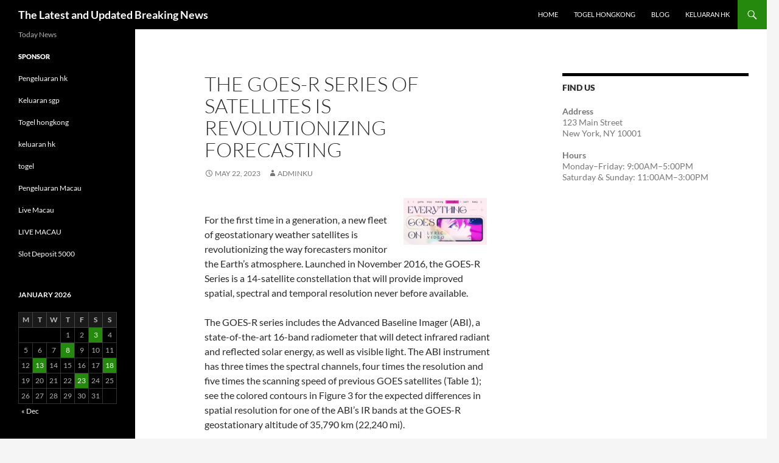

--- FILE ---
content_type: text/html; charset=UTF-8
request_url: https://iowasheepandwoolfestival.com/the-goes-r-series-of-satellites-is-revolutionizing-forecasting/
body_size: 11648
content:
<!DOCTYPE html>
<html lang="en-US">
<head>
	<meta charset="UTF-8">
	<meta name="viewport" content="width=device-width, initial-scale=1.0">
	<title>The GOES-R Series of Satellites is Revolutionizing Forecasting - The Latest and Updated Breaking News</title>
	<link rel="profile" href="https://gmpg.org/xfn/11">
	<link rel="pingback" href="https://iowasheepandwoolfestival.com/xmlrpc.php">
	<meta name='robots' content='index, follow, max-image-preview:large, max-snippet:-1, max-video-preview:-1' />

	<!-- This site is optimized with the Yoast SEO plugin v26.8 - https://yoast.com/product/yoast-seo-wordpress/ -->
	<link rel="canonical" href="https://iowasheepandwoolfestival.com/the-goes-r-series-of-satellites-is-revolutionizing-forecasting/" />
	<meta property="og:locale" content="en_US" />
	<meta property="og:type" content="article" />
	<meta property="og:title" content="The GOES-R Series of Satellites is Revolutionizing Forecasting - The Latest and Updated Breaking News" />
	<meta property="og:description" content="For the first time in a generation, a new fleet of geostationary weather satellites is revolutionizing the way forecasters monitor the Earth’s atmosphere. Launched in November 2016, the GOES-R Series is a 14-satellite constellation that will provide improved spatial, spectral and temporal resolution never before available. The GOES-R series includes the Advanced Baseline Imager (ABI), &hellip; Continue reading The GOES-R Series of Satellites is Revolutionizing Forecasting &rarr;" />
	<meta property="og:url" content="https://iowasheepandwoolfestival.com/the-goes-r-series-of-satellites-is-revolutionizing-forecasting/" />
	<meta property="og:site_name" content="The Latest and Updated Breaking News" />
	<meta property="article:published_time" content="2023-05-22T08:28:30+00:00" />
	<meta property="og:image" content="https://i.imgur.com/OMypvC6.jpg" />
	<meta name="author" content="adminku" />
	<meta name="twitter:card" content="summary_large_image" />
	<meta name="twitter:label1" content="Written by" />
	<meta name="twitter:data1" content="adminku" />
	<meta name="twitter:label2" content="Est. reading time" />
	<meta name="twitter:data2" content="2 minutes" />
	<script type="application/ld+json" class="yoast-schema-graph">{"@context":"https://schema.org","@graph":[{"@type":"Article","@id":"https://iowasheepandwoolfestival.com/the-goes-r-series-of-satellites-is-revolutionizing-forecasting/#article","isPartOf":{"@id":"https://iowasheepandwoolfestival.com/the-goes-r-series-of-satellites-is-revolutionizing-forecasting/"},"author":{"name":"adminku","@id":"http://iowasheepandwoolfestival.com/#/schema/person/e6c36b7b4474d6f60e6a4f102759d651"},"headline":"The GOES-R Series of Satellites is Revolutionizing Forecasting","datePublished":"2023-05-22T08:28:30+00:00","mainEntityOfPage":{"@id":"https://iowasheepandwoolfestival.com/the-goes-r-series-of-satellites-is-revolutionizing-forecasting/"},"wordCount":503,"image":{"@id":"https://iowasheepandwoolfestival.com/the-goes-r-series-of-satellites-is-revolutionizing-forecasting/#primaryimage"},"thumbnailUrl":"https://i.imgur.com/OMypvC6.jpg","articleSection":["Togel"],"inLanguage":"en-US"},{"@type":"WebPage","@id":"https://iowasheepandwoolfestival.com/the-goes-r-series-of-satellites-is-revolutionizing-forecasting/","url":"https://iowasheepandwoolfestival.com/the-goes-r-series-of-satellites-is-revolutionizing-forecasting/","name":"The GOES-R Series of Satellites is Revolutionizing Forecasting - The Latest and Updated Breaking News","isPartOf":{"@id":"http://iowasheepandwoolfestival.com/#website"},"primaryImageOfPage":{"@id":"https://iowasheepandwoolfestival.com/the-goes-r-series-of-satellites-is-revolutionizing-forecasting/#primaryimage"},"image":{"@id":"https://iowasheepandwoolfestival.com/the-goes-r-series-of-satellites-is-revolutionizing-forecasting/#primaryimage"},"thumbnailUrl":"https://i.imgur.com/OMypvC6.jpg","datePublished":"2023-05-22T08:28:30+00:00","author":{"@id":"http://iowasheepandwoolfestival.com/#/schema/person/e6c36b7b4474d6f60e6a4f102759d651"},"breadcrumb":{"@id":"https://iowasheepandwoolfestival.com/the-goes-r-series-of-satellites-is-revolutionizing-forecasting/#breadcrumb"},"inLanguage":"en-US","potentialAction":[{"@type":"ReadAction","target":["https://iowasheepandwoolfestival.com/the-goes-r-series-of-satellites-is-revolutionizing-forecasting/"]}]},{"@type":"ImageObject","inLanguage":"en-US","@id":"https://iowasheepandwoolfestival.com/the-goes-r-series-of-satellites-is-revolutionizing-forecasting/#primaryimage","url":"https://i.imgur.com/OMypvC6.jpg","contentUrl":"https://i.imgur.com/OMypvC6.jpg"},{"@type":"BreadcrumbList","@id":"https://iowasheepandwoolfestival.com/the-goes-r-series-of-satellites-is-revolutionizing-forecasting/#breadcrumb","itemListElement":[{"@type":"ListItem","position":1,"name":"Home","item":"http://iowasheepandwoolfestival.com/"},{"@type":"ListItem","position":2,"name":"The GOES-R Series of Satellites is Revolutionizing Forecasting"}]},{"@type":"WebSite","@id":"http://iowasheepandwoolfestival.com/#website","url":"http://iowasheepandwoolfestival.com/","name":"The Latest and Updated Breaking News","description":"Today News","potentialAction":[{"@type":"SearchAction","target":{"@type":"EntryPoint","urlTemplate":"http://iowasheepandwoolfestival.com/?s={search_term_string}"},"query-input":{"@type":"PropertyValueSpecification","valueRequired":true,"valueName":"search_term_string"}}],"inLanguage":"en-US"},{"@type":"Person","@id":"http://iowasheepandwoolfestival.com/#/schema/person/e6c36b7b4474d6f60e6a4f102759d651","name":"adminku","image":{"@type":"ImageObject","inLanguage":"en-US","@id":"http://iowasheepandwoolfestival.com/#/schema/person/image/","url":"https://secure.gravatar.com/avatar/b96f815a07cf5ca99b43332ee088c1a4f3197a4f777cded6bf124db54a2a5417?s=96&d=mm&r=g","contentUrl":"https://secure.gravatar.com/avatar/b96f815a07cf5ca99b43332ee088c1a4f3197a4f777cded6bf124db54a2a5417?s=96&d=mm&r=g","caption":"adminku"},"sameAs":["https://iowasheepandwoolfestival.com"],"url":"https://iowasheepandwoolfestival.com/author/adminku/"}]}</script>
	<!-- / Yoast SEO plugin. -->


<link rel="alternate" type="application/rss+xml" title="The Latest and Updated Breaking News &raquo; Feed" href="https://iowasheepandwoolfestival.com/feed/" />
<link rel="alternate" title="oEmbed (JSON)" type="application/json+oembed" href="https://iowasheepandwoolfestival.com/wp-json/oembed/1.0/embed?url=https%3A%2F%2Fiowasheepandwoolfestival.com%2Fthe-goes-r-series-of-satellites-is-revolutionizing-forecasting%2F" />
<link rel="alternate" title="oEmbed (XML)" type="text/xml+oembed" href="https://iowasheepandwoolfestival.com/wp-json/oembed/1.0/embed?url=https%3A%2F%2Fiowasheepandwoolfestival.com%2Fthe-goes-r-series-of-satellites-is-revolutionizing-forecasting%2F&#038;format=xml" />
<style id='wp-img-auto-sizes-contain-inline-css'>
img:is([sizes=auto i],[sizes^="auto," i]){contain-intrinsic-size:3000px 1500px}
/*# sourceURL=wp-img-auto-sizes-contain-inline-css */
</style>
<style id='wp-emoji-styles-inline-css'>

	img.wp-smiley, img.emoji {
		display: inline !important;
		border: none !important;
		box-shadow: none !important;
		height: 1em !important;
		width: 1em !important;
		margin: 0 0.07em !important;
		vertical-align: -0.1em !important;
		background: none !important;
		padding: 0 !important;
	}
/*# sourceURL=wp-emoji-styles-inline-css */
</style>
<style id='wp-block-library-inline-css'>
:root{--wp-block-synced-color:#7a00df;--wp-block-synced-color--rgb:122,0,223;--wp-bound-block-color:var(--wp-block-synced-color);--wp-editor-canvas-background:#ddd;--wp-admin-theme-color:#007cba;--wp-admin-theme-color--rgb:0,124,186;--wp-admin-theme-color-darker-10:#006ba1;--wp-admin-theme-color-darker-10--rgb:0,107,160.5;--wp-admin-theme-color-darker-20:#005a87;--wp-admin-theme-color-darker-20--rgb:0,90,135;--wp-admin-border-width-focus:2px}@media (min-resolution:192dpi){:root{--wp-admin-border-width-focus:1.5px}}.wp-element-button{cursor:pointer}:root .has-very-light-gray-background-color{background-color:#eee}:root .has-very-dark-gray-background-color{background-color:#313131}:root .has-very-light-gray-color{color:#eee}:root .has-very-dark-gray-color{color:#313131}:root .has-vivid-green-cyan-to-vivid-cyan-blue-gradient-background{background:linear-gradient(135deg,#00d084,#0693e3)}:root .has-purple-crush-gradient-background{background:linear-gradient(135deg,#34e2e4,#4721fb 50%,#ab1dfe)}:root .has-hazy-dawn-gradient-background{background:linear-gradient(135deg,#faaca8,#dad0ec)}:root .has-subdued-olive-gradient-background{background:linear-gradient(135deg,#fafae1,#67a671)}:root .has-atomic-cream-gradient-background{background:linear-gradient(135deg,#fdd79a,#004a59)}:root .has-nightshade-gradient-background{background:linear-gradient(135deg,#330968,#31cdcf)}:root .has-midnight-gradient-background{background:linear-gradient(135deg,#020381,#2874fc)}:root{--wp--preset--font-size--normal:16px;--wp--preset--font-size--huge:42px}.has-regular-font-size{font-size:1em}.has-larger-font-size{font-size:2.625em}.has-normal-font-size{font-size:var(--wp--preset--font-size--normal)}.has-huge-font-size{font-size:var(--wp--preset--font-size--huge)}.has-text-align-center{text-align:center}.has-text-align-left{text-align:left}.has-text-align-right{text-align:right}.has-fit-text{white-space:nowrap!important}#end-resizable-editor-section{display:none}.aligncenter{clear:both}.items-justified-left{justify-content:flex-start}.items-justified-center{justify-content:center}.items-justified-right{justify-content:flex-end}.items-justified-space-between{justify-content:space-between}.screen-reader-text{border:0;clip-path:inset(50%);height:1px;margin:-1px;overflow:hidden;padding:0;position:absolute;width:1px;word-wrap:normal!important}.screen-reader-text:focus{background-color:#ddd;clip-path:none;color:#444;display:block;font-size:1em;height:auto;left:5px;line-height:normal;padding:15px 23px 14px;text-decoration:none;top:5px;width:auto;z-index:100000}html :where(.has-border-color){border-style:solid}html :where([style*=border-top-color]){border-top-style:solid}html :where([style*=border-right-color]){border-right-style:solid}html :where([style*=border-bottom-color]){border-bottom-style:solid}html :where([style*=border-left-color]){border-left-style:solid}html :where([style*=border-width]){border-style:solid}html :where([style*=border-top-width]){border-top-style:solid}html :where([style*=border-right-width]){border-right-style:solid}html :where([style*=border-bottom-width]){border-bottom-style:solid}html :where([style*=border-left-width]){border-left-style:solid}html :where(img[class*=wp-image-]){height:auto;max-width:100%}:where(figure){margin:0 0 1em}html :where(.is-position-sticky){--wp-admin--admin-bar--position-offset:var(--wp-admin--admin-bar--height,0px)}@media screen and (max-width:600px){html :where(.is-position-sticky){--wp-admin--admin-bar--position-offset:0px}}

/*# sourceURL=wp-block-library-inline-css */
</style><style id='global-styles-inline-css'>
:root{--wp--preset--aspect-ratio--square: 1;--wp--preset--aspect-ratio--4-3: 4/3;--wp--preset--aspect-ratio--3-4: 3/4;--wp--preset--aspect-ratio--3-2: 3/2;--wp--preset--aspect-ratio--2-3: 2/3;--wp--preset--aspect-ratio--16-9: 16/9;--wp--preset--aspect-ratio--9-16: 9/16;--wp--preset--color--black: #000;--wp--preset--color--cyan-bluish-gray: #abb8c3;--wp--preset--color--white: #fff;--wp--preset--color--pale-pink: #f78da7;--wp--preset--color--vivid-red: #cf2e2e;--wp--preset--color--luminous-vivid-orange: #ff6900;--wp--preset--color--luminous-vivid-amber: #fcb900;--wp--preset--color--light-green-cyan: #7bdcb5;--wp--preset--color--vivid-green-cyan: #00d084;--wp--preset--color--pale-cyan-blue: #8ed1fc;--wp--preset--color--vivid-cyan-blue: #0693e3;--wp--preset--color--vivid-purple: #9b51e0;--wp--preset--color--green: #24890d;--wp--preset--color--dark-gray: #2b2b2b;--wp--preset--color--medium-gray: #767676;--wp--preset--color--light-gray: #f5f5f5;--wp--preset--gradient--vivid-cyan-blue-to-vivid-purple: linear-gradient(135deg,rgb(6,147,227) 0%,rgb(155,81,224) 100%);--wp--preset--gradient--light-green-cyan-to-vivid-green-cyan: linear-gradient(135deg,rgb(122,220,180) 0%,rgb(0,208,130) 100%);--wp--preset--gradient--luminous-vivid-amber-to-luminous-vivid-orange: linear-gradient(135deg,rgb(252,185,0) 0%,rgb(255,105,0) 100%);--wp--preset--gradient--luminous-vivid-orange-to-vivid-red: linear-gradient(135deg,rgb(255,105,0) 0%,rgb(207,46,46) 100%);--wp--preset--gradient--very-light-gray-to-cyan-bluish-gray: linear-gradient(135deg,rgb(238,238,238) 0%,rgb(169,184,195) 100%);--wp--preset--gradient--cool-to-warm-spectrum: linear-gradient(135deg,rgb(74,234,220) 0%,rgb(151,120,209) 20%,rgb(207,42,186) 40%,rgb(238,44,130) 60%,rgb(251,105,98) 80%,rgb(254,248,76) 100%);--wp--preset--gradient--blush-light-purple: linear-gradient(135deg,rgb(255,206,236) 0%,rgb(152,150,240) 100%);--wp--preset--gradient--blush-bordeaux: linear-gradient(135deg,rgb(254,205,165) 0%,rgb(254,45,45) 50%,rgb(107,0,62) 100%);--wp--preset--gradient--luminous-dusk: linear-gradient(135deg,rgb(255,203,112) 0%,rgb(199,81,192) 50%,rgb(65,88,208) 100%);--wp--preset--gradient--pale-ocean: linear-gradient(135deg,rgb(255,245,203) 0%,rgb(182,227,212) 50%,rgb(51,167,181) 100%);--wp--preset--gradient--electric-grass: linear-gradient(135deg,rgb(202,248,128) 0%,rgb(113,206,126) 100%);--wp--preset--gradient--midnight: linear-gradient(135deg,rgb(2,3,129) 0%,rgb(40,116,252) 100%);--wp--preset--font-size--small: 13px;--wp--preset--font-size--medium: 20px;--wp--preset--font-size--large: 36px;--wp--preset--font-size--x-large: 42px;--wp--preset--spacing--20: 0.44rem;--wp--preset--spacing--30: 0.67rem;--wp--preset--spacing--40: 1rem;--wp--preset--spacing--50: 1.5rem;--wp--preset--spacing--60: 2.25rem;--wp--preset--spacing--70: 3.38rem;--wp--preset--spacing--80: 5.06rem;--wp--preset--shadow--natural: 6px 6px 9px rgba(0, 0, 0, 0.2);--wp--preset--shadow--deep: 12px 12px 50px rgba(0, 0, 0, 0.4);--wp--preset--shadow--sharp: 6px 6px 0px rgba(0, 0, 0, 0.2);--wp--preset--shadow--outlined: 6px 6px 0px -3px rgb(255, 255, 255), 6px 6px rgb(0, 0, 0);--wp--preset--shadow--crisp: 6px 6px 0px rgb(0, 0, 0);}:where(.is-layout-flex){gap: 0.5em;}:where(.is-layout-grid){gap: 0.5em;}body .is-layout-flex{display: flex;}.is-layout-flex{flex-wrap: wrap;align-items: center;}.is-layout-flex > :is(*, div){margin: 0;}body .is-layout-grid{display: grid;}.is-layout-grid > :is(*, div){margin: 0;}:where(.wp-block-columns.is-layout-flex){gap: 2em;}:where(.wp-block-columns.is-layout-grid){gap: 2em;}:where(.wp-block-post-template.is-layout-flex){gap: 1.25em;}:where(.wp-block-post-template.is-layout-grid){gap: 1.25em;}.has-black-color{color: var(--wp--preset--color--black) !important;}.has-cyan-bluish-gray-color{color: var(--wp--preset--color--cyan-bluish-gray) !important;}.has-white-color{color: var(--wp--preset--color--white) !important;}.has-pale-pink-color{color: var(--wp--preset--color--pale-pink) !important;}.has-vivid-red-color{color: var(--wp--preset--color--vivid-red) !important;}.has-luminous-vivid-orange-color{color: var(--wp--preset--color--luminous-vivid-orange) !important;}.has-luminous-vivid-amber-color{color: var(--wp--preset--color--luminous-vivid-amber) !important;}.has-light-green-cyan-color{color: var(--wp--preset--color--light-green-cyan) !important;}.has-vivid-green-cyan-color{color: var(--wp--preset--color--vivid-green-cyan) !important;}.has-pale-cyan-blue-color{color: var(--wp--preset--color--pale-cyan-blue) !important;}.has-vivid-cyan-blue-color{color: var(--wp--preset--color--vivid-cyan-blue) !important;}.has-vivid-purple-color{color: var(--wp--preset--color--vivid-purple) !important;}.has-black-background-color{background-color: var(--wp--preset--color--black) !important;}.has-cyan-bluish-gray-background-color{background-color: var(--wp--preset--color--cyan-bluish-gray) !important;}.has-white-background-color{background-color: var(--wp--preset--color--white) !important;}.has-pale-pink-background-color{background-color: var(--wp--preset--color--pale-pink) !important;}.has-vivid-red-background-color{background-color: var(--wp--preset--color--vivid-red) !important;}.has-luminous-vivid-orange-background-color{background-color: var(--wp--preset--color--luminous-vivid-orange) !important;}.has-luminous-vivid-amber-background-color{background-color: var(--wp--preset--color--luminous-vivid-amber) !important;}.has-light-green-cyan-background-color{background-color: var(--wp--preset--color--light-green-cyan) !important;}.has-vivid-green-cyan-background-color{background-color: var(--wp--preset--color--vivid-green-cyan) !important;}.has-pale-cyan-blue-background-color{background-color: var(--wp--preset--color--pale-cyan-blue) !important;}.has-vivid-cyan-blue-background-color{background-color: var(--wp--preset--color--vivid-cyan-blue) !important;}.has-vivid-purple-background-color{background-color: var(--wp--preset--color--vivid-purple) !important;}.has-black-border-color{border-color: var(--wp--preset--color--black) !important;}.has-cyan-bluish-gray-border-color{border-color: var(--wp--preset--color--cyan-bluish-gray) !important;}.has-white-border-color{border-color: var(--wp--preset--color--white) !important;}.has-pale-pink-border-color{border-color: var(--wp--preset--color--pale-pink) !important;}.has-vivid-red-border-color{border-color: var(--wp--preset--color--vivid-red) !important;}.has-luminous-vivid-orange-border-color{border-color: var(--wp--preset--color--luminous-vivid-orange) !important;}.has-luminous-vivid-amber-border-color{border-color: var(--wp--preset--color--luminous-vivid-amber) !important;}.has-light-green-cyan-border-color{border-color: var(--wp--preset--color--light-green-cyan) !important;}.has-vivid-green-cyan-border-color{border-color: var(--wp--preset--color--vivid-green-cyan) !important;}.has-pale-cyan-blue-border-color{border-color: var(--wp--preset--color--pale-cyan-blue) !important;}.has-vivid-cyan-blue-border-color{border-color: var(--wp--preset--color--vivid-cyan-blue) !important;}.has-vivid-purple-border-color{border-color: var(--wp--preset--color--vivid-purple) !important;}.has-vivid-cyan-blue-to-vivid-purple-gradient-background{background: var(--wp--preset--gradient--vivid-cyan-blue-to-vivid-purple) !important;}.has-light-green-cyan-to-vivid-green-cyan-gradient-background{background: var(--wp--preset--gradient--light-green-cyan-to-vivid-green-cyan) !important;}.has-luminous-vivid-amber-to-luminous-vivid-orange-gradient-background{background: var(--wp--preset--gradient--luminous-vivid-amber-to-luminous-vivid-orange) !important;}.has-luminous-vivid-orange-to-vivid-red-gradient-background{background: var(--wp--preset--gradient--luminous-vivid-orange-to-vivid-red) !important;}.has-very-light-gray-to-cyan-bluish-gray-gradient-background{background: var(--wp--preset--gradient--very-light-gray-to-cyan-bluish-gray) !important;}.has-cool-to-warm-spectrum-gradient-background{background: var(--wp--preset--gradient--cool-to-warm-spectrum) !important;}.has-blush-light-purple-gradient-background{background: var(--wp--preset--gradient--blush-light-purple) !important;}.has-blush-bordeaux-gradient-background{background: var(--wp--preset--gradient--blush-bordeaux) !important;}.has-luminous-dusk-gradient-background{background: var(--wp--preset--gradient--luminous-dusk) !important;}.has-pale-ocean-gradient-background{background: var(--wp--preset--gradient--pale-ocean) !important;}.has-electric-grass-gradient-background{background: var(--wp--preset--gradient--electric-grass) !important;}.has-midnight-gradient-background{background: var(--wp--preset--gradient--midnight) !important;}.has-small-font-size{font-size: var(--wp--preset--font-size--small) !important;}.has-medium-font-size{font-size: var(--wp--preset--font-size--medium) !important;}.has-large-font-size{font-size: var(--wp--preset--font-size--large) !important;}.has-x-large-font-size{font-size: var(--wp--preset--font-size--x-large) !important;}
/*# sourceURL=global-styles-inline-css */
</style>

<style id='classic-theme-styles-inline-css'>
/*! This file is auto-generated */
.wp-block-button__link{color:#fff;background-color:#32373c;border-radius:9999px;box-shadow:none;text-decoration:none;padding:calc(.667em + 2px) calc(1.333em + 2px);font-size:1.125em}.wp-block-file__button{background:#32373c;color:#fff;text-decoration:none}
/*# sourceURL=/wp-includes/css/classic-themes.min.css */
</style>
<link rel='stylesheet' id='twentyfourteen-lato-css' href='https://iowasheepandwoolfestival.com/wp-content/themes/twentyfourteen/fonts/font-lato.css?ver=20230328' media='all' />
<link rel='stylesheet' id='genericons-css' href='https://iowasheepandwoolfestival.com/wp-content/themes/twentyfourteen/genericons/genericons.css?ver=20251101' media='all' />
<link rel='stylesheet' id='twentyfourteen-style-css' href='https://iowasheepandwoolfestival.com/wp-content/themes/twentyfourteen/style.css?ver=20251202' media='all' />
<link rel='stylesheet' id='twentyfourteen-block-style-css' href='https://iowasheepandwoolfestival.com/wp-content/themes/twentyfourteen/css/blocks.css?ver=20250715' media='all' />
<script src="https://iowasheepandwoolfestival.com/wp-includes/js/jquery/jquery.min.js?ver=3.7.1" id="jquery-core-js"></script>
<script src="https://iowasheepandwoolfestival.com/wp-includes/js/jquery/jquery-migrate.min.js?ver=3.4.1" id="jquery-migrate-js"></script>
<script src="https://iowasheepandwoolfestival.com/wp-content/themes/twentyfourteen/js/functions.js?ver=20250729" id="twentyfourteen-script-js" defer data-wp-strategy="defer"></script>
<link rel="https://api.w.org/" href="https://iowasheepandwoolfestival.com/wp-json/" /><link rel="alternate" title="JSON" type="application/json" href="https://iowasheepandwoolfestival.com/wp-json/wp/v2/posts/1304" /><link rel="EditURI" type="application/rsd+xml" title="RSD" href="https://iowasheepandwoolfestival.com/xmlrpc.php?rsd" />
<meta name="generator" content="WordPress 6.9" />
<link rel='shortlink' href='https://iowasheepandwoolfestival.com/?p=1304' />
</head>

<body class="wp-singular post-template-default single single-post postid-1304 single-format-standard wp-embed-responsive wp-theme-twentyfourteen masthead-fixed footer-widgets singular">
<a class="screen-reader-text skip-link" href="#content">
	Skip to content</a>
<div id="page" class="hfeed site">
		
	<header id="masthead" class="site-header">
		<div class="header-main">
							<h1 class="site-title"><a href="https://iowasheepandwoolfestival.com/" rel="home" >The Latest and Updated Breaking News</a></h1>
			
			<div class="search-toggle">
				<a href="#search-container" class="screen-reader-text" aria-expanded="false" aria-controls="search-container">
					Search				</a>
			</div>

			<nav id="primary-navigation" class="site-navigation primary-navigation">
				<button class="menu-toggle">Primary Menu</button>
				<div class="menu-primary-container"><ul id="primary-menu" class="nav-menu"><li id="menu-item-15" class="menu-item menu-item-type-custom menu-item-object-custom menu-item-home menu-item-15"><a href="https://iowasheepandwoolfestival.com/">Home</a></li>
<li id="menu-item-574" class="menu-item menu-item-type-custom menu-item-object-custom menu-item-574"><a href="https://www.annhuang.com/">Togel Hongkong</a></li>
<li id="menu-item-17" class="menu-item menu-item-type-post_type menu-item-object-page menu-item-17"><a href="https://iowasheepandwoolfestival.com/blog/">Blog</a></li>
<li id="menu-item-973" class="menu-item menu-item-type-custom menu-item-object-custom menu-item-973"><a href="https://normakhemmingaward.org/">Keluaran HK</a></li>
</ul></div>			</nav>
		</div>

		<div id="search-container" class="search-box-wrapper hide">
			<div class="search-box">
				<form role="search" method="get" class="search-form" action="https://iowasheepandwoolfestival.com/">
				<label>
					<span class="screen-reader-text">Search for:</span>
					<input type="search" class="search-field" placeholder="Search &hellip;" value="" name="s" />
				</label>
				<input type="submit" class="search-submit" value="Search" />
			</form>			</div>
		</div>
	</header><!-- #masthead -->

	<div id="main" class="site-main">

	<div id="primary" class="content-area">
		<div id="content" class="site-content" role="main">
			
<article id="post-1304" class="post-1304 post type-post status-publish format-standard hentry category-togel">
	
	<header class="entry-header">
		<h1 class="entry-title">The GOES-R Series of Satellites is Revolutionizing Forecasting</h1>
		<div class="entry-meta">
			<span class="entry-date"><a href="https://iowasheepandwoolfestival.com/the-goes-r-series-of-satellites-is-revolutionizing-forecasting/" rel="bookmark"><time class="entry-date" datetime="2023-05-22T08:28:30+00:00">May 22, 2023</time></a></span> <span class="byline"><span class="author vcard"><a class="url fn n" href="https://iowasheepandwoolfestival.com/author/adminku/" rel="author">adminku</a></span></span>		</div><!-- .entry-meta -->
	</header><!-- .entry-header -->

		<div class="entry-content">
		<p><img decoding="async" style="max-width:29%; height:auto; margin:0px 10px; width:auto; max-height:276px;" align="right" src="https://i.imgur.com/OMypvC6.jpg" alt="goes"> </p>
<p>For the first time in a generation, a new fleet of geostationary weather satellites is revolutionizing the way forecasters monitor the Earth’s atmosphere. Launched in November 2016, the GOES-R Series is a 14-satellite constellation that will provide improved spatial, spectral and temporal resolution never before available.</p>
<p>The GOES-R series includes the Advanced Baseline Imager (ABI), a state-of-the-art 16-band radiometer that will detect infrared radiant and reflected solar energy, as well as visible light. The ABI instrument has three times the spectral channels, four times the resolution and five times the scanning speed of previous GOES satellites (Table 1); see the colored contours in Figure 3 for the expected differences in spatial resolution for one of the ABI’s IR bands at the GOES-R geostationary altitude of 35,790 km (22,240 mi).</p>
<p>Another key component of the GOES-R series is the Geostationary Lightning Mapper (GLM), which will be able to detect both direct and scattered lightning from a swath of about 3,000 miles wide. GLM will complement ABI information for nowcasting and short-term forecasting of rapidly developing high-impact convective weather in regions with overlapping coverage. It will also contribute to the establishment of a lightning climatology for the Western Hemisphere, expanding on the characterization of thunderstorms and their hazards that were started by GOES-II and GOES-V (Goodman et al. 2012; Stano et al. 2014).</p>
<p>Both the ABI and GLM are designed to support National Weather Service forecasters at local offices, regional centers, and NOAA’s Hurricane Centers, Ocean Prediction Center, and Volcanic Ash Advisory Centers. For instance, the ten-minute full disk imagery provided by the GOES-R series will be essential in monitoring severe storms, tornadoes and volcanic ash plumes to ensure aviation safety.</p>
<p>GOES-R’s improved temporal cadence, along with its new spectral and spatial resolution, will allow meteorologists to detect even smaller features of the atmosphere. For example, GOES-R will be able to provide the first-ever images of a volcanic ash cloud in real-time, and its better-detailed imagery of storms and clouds will enable improved forecasting of wind speeds and lightning flashes.</p>
<p>In addition to the ABI and GLM, the GOES-R series will include a suite of other instruments to measure and monitor the Earth’s atmospheric environment. The Solar Ultraviolet Imager/Extreme UV Irradiance Sensors (EXIS) will detect and track solar flares that can affect communications and reduce navigational accuracy for satellites, high-altitude airplanes and power grids.</p>
<p>The GOES-R series also includes the Space Environment Monitor (SEM), which will observe changes in the near-Earth solar-terrestrial electromagnetic environment to help scientists understand and predict effects on Earth’s surface, atmosphere and ecosystem. The SEM instrument will have a solar diffuser, similar to the NASA’s Moderate Resolution Imaging Spectroradiometer (MODIS) on its Terra and Aqua satellites, that can be used for radiometric calibration of the ABI visible and infrared bands. The Solar Terrestrial Interaction Modeling Sensor (STIMS) will help to identify the physics of solar-atmospheric phenomena and their impacts on Earth’s systems. Lastly, the Magnetometer will monitor the Earth’s magnetic field.</p>
	</div><!-- .entry-content -->
	
	</article><!-- #post-1304 -->
		<nav class="navigation post-navigation">
		<h1 class="screen-reader-text">
			Post navigation		</h1>
		<div class="nav-links">
			<a href="https://iowasheepandwoolfestival.com/the-importance-of-being-nice-6/" rel="prev"><span class="meta-nav">Previous Post</span>The Importance of Being Nice</a><a href="https://iowasheepandwoolfestival.com/what-is-a-bicycle-10/" rel="next"><span class="meta-nav">Next Post</span>What Is a Bicycle?</a>			</div><!-- .nav-links -->
		</nav><!-- .navigation -->
				</div><!-- #content -->
	</div><!-- #primary -->

<div id="content-sidebar" class="content-sidebar widget-area" role="complementary">
	<aside id="text-3" class="widget widget_text"><h1 class="widget-title">Find Us</h1>			<div class="textwidget"><p><strong>Address</strong><br />
123 Main Street<br />
New York, NY 10001</p>
<p><strong>Hours</strong><br />
Monday&ndash;Friday: 9:00AM&ndash;5:00PM<br />
Saturday &amp; Sunday: 11:00AM&ndash;3:00PM</p>
</div>
		</aside></div><!-- #content-sidebar -->
<div id="secondary">
		<h2 class="site-description">Today News</h2>
	
	
		<div id="primary-sidebar" class="primary-sidebar widget-area" role="complementary">
		<aside id="text-2" class="widget widget_text"><h1 class="widget-title">Sponsor</h1>			<div class="textwidget"><p><a href="https://cajondelosesmaltes.com/">Pengeluaran hk</a></p>
<p><a href="https://www.crescentgrill.com/">Keluaran sgp</a></p>
<p><a href="https://gelseykirklandacademyofclassicalballet.org/">Togel hongkong</a></p>
<p><a href="https://www.chesterarnold.com/">keluaran hk</a></p>
<p><a href="https://www.koreanamericandatabank.org/">togel</a></p>
<p><a href="https://stroudnature.org/">Pengeluaran Macau</a></p>
<p><a href="https://www.hdcmonterey.org/">Live Macau</a></p>
<p><a href="https://www.harriscountyjuryservice.com/">LIVE MACAU</a></p>
<p><a href="https://www.womeninagscience.org/post/women-who-revolutionized-ag-2">Slot Deposit 5000</a></p>
</div>
		</aside><aside id="calendar-2" class="widget widget_calendar"><div id="calendar_wrap" class="calendar_wrap"><table id="wp-calendar" class="wp-calendar-table">
	<caption>January 2026</caption>
	<thead>
	<tr>
		<th scope="col" aria-label="Monday">M</th>
		<th scope="col" aria-label="Tuesday">T</th>
		<th scope="col" aria-label="Wednesday">W</th>
		<th scope="col" aria-label="Thursday">T</th>
		<th scope="col" aria-label="Friday">F</th>
		<th scope="col" aria-label="Saturday">S</th>
		<th scope="col" aria-label="Sunday">S</th>
	</tr>
	</thead>
	<tbody>
	<tr>
		<td colspan="3" class="pad">&nbsp;</td><td>1</td><td>2</td><td><a href="https://iowasheepandwoolfestival.com/2026/01/03/" aria-label="Posts published on January 3, 2026">3</a></td><td>4</td>
	</tr>
	<tr>
		<td>5</td><td>6</td><td>7</td><td><a href="https://iowasheepandwoolfestival.com/2026/01/08/" aria-label="Posts published on January 8, 2026">8</a></td><td>9</td><td>10</td><td>11</td>
	</tr>
	<tr>
		<td>12</td><td><a href="https://iowasheepandwoolfestival.com/2026/01/13/" aria-label="Posts published on January 13, 2026">13</a></td><td>14</td><td>15</td><td>16</td><td>17</td><td><a href="https://iowasheepandwoolfestival.com/2026/01/18/" aria-label="Posts published on January 18, 2026">18</a></td>
	</tr>
	<tr>
		<td>19</td><td>20</td><td>21</td><td>22</td><td><a href="https://iowasheepandwoolfestival.com/2026/01/23/" aria-label="Posts published on January 23, 2026">23</a></td><td id="today">24</td><td>25</td>
	</tr>
	<tr>
		<td>26</td><td>27</td><td>28</td><td>29</td><td>30</td><td>31</td>
		<td class="pad" colspan="1">&nbsp;</td>
	</tr>
	</tbody>
	</table><nav aria-label="Previous and next months" class="wp-calendar-nav">
		<span class="wp-calendar-nav-prev"><a href="https://iowasheepandwoolfestival.com/2025/12/">&laquo; Dec</a></span>
		<span class="pad">&nbsp;</span>
		<span class="wp-calendar-nav-next">&nbsp;</span>
	</nav></div></aside>
		<aside id="recent-posts-2" class="widget widget_recent_entries">
		<h1 class="widget-title">Recent Posts</h1><nav aria-label="Recent Posts">
		<ul>
											<li>
					<a href="https://iowasheepandwoolfestival.com/the-role-of-diplomatic-relations-in-building-international-cooperation/">The Role of Diplomatic Relations in Building International Cooperation</a>
									</li>
											<li>
					<a href="https://iowasheepandwoolfestival.com/modern-world-war-the-impact-of-technology-on-military-strategy/">Modern World War: The Impact of Technology on Military Strategy</a>
									</li>
											<li>
					<a href="https://iowasheepandwoolfestival.com/state-conflict-and-its-impact-on-the-global-economy/">State Conflict and its Impact on the Global Economy</a>
									</li>
											<li>
					<a href="https://iowasheepandwoolfestival.com/dynamics-of-international-politics-post-global-elections/">Dynamics of International Politics Post Global Elections</a>
									</li>
											<li>
					<a href="https://iowasheepandwoolfestival.com/rising-global-interest-rates-impact-on-the-world-economy/">Rising Global Interest Rates: Impact on the World Economy</a>
									</li>
					</ul>

		</nav></aside><aside id="archives-2" class="widget widget_archive"><h1 class="widget-title">Archives</h1><nav aria-label="Archives">
			<ul>
					<li><a href='https://iowasheepandwoolfestival.com/2026/01/'>January 2026</a></li>
	<li><a href='https://iowasheepandwoolfestival.com/2025/12/'>December 2025</a></li>
	<li><a href='https://iowasheepandwoolfestival.com/2025/07/'>July 2025</a></li>
	<li><a href='https://iowasheepandwoolfestival.com/2025/06/'>June 2025</a></li>
	<li><a href='https://iowasheepandwoolfestival.com/2025/05/'>May 2025</a></li>
	<li><a href='https://iowasheepandwoolfestival.com/2025/04/'>April 2025</a></li>
	<li><a href='https://iowasheepandwoolfestival.com/2025/03/'>March 2025</a></li>
	<li><a href='https://iowasheepandwoolfestival.com/2025/02/'>February 2025</a></li>
	<li><a href='https://iowasheepandwoolfestival.com/2025/01/'>January 2025</a></li>
	<li><a href='https://iowasheepandwoolfestival.com/2024/12/'>December 2024</a></li>
	<li><a href='https://iowasheepandwoolfestival.com/2024/11/'>November 2024</a></li>
	<li><a href='https://iowasheepandwoolfestival.com/2024/10/'>October 2024</a></li>
	<li><a href='https://iowasheepandwoolfestival.com/2024/09/'>September 2024</a></li>
	<li><a href='https://iowasheepandwoolfestival.com/2024/08/'>August 2024</a></li>
	<li><a href='https://iowasheepandwoolfestival.com/2024/07/'>July 2024</a></li>
	<li><a href='https://iowasheepandwoolfestival.com/2024/06/'>June 2024</a></li>
	<li><a href='https://iowasheepandwoolfestival.com/2024/05/'>May 2024</a></li>
	<li><a href='https://iowasheepandwoolfestival.com/2024/04/'>April 2024</a></li>
	<li><a href='https://iowasheepandwoolfestival.com/2024/03/'>March 2024</a></li>
	<li><a href='https://iowasheepandwoolfestival.com/2024/02/'>February 2024</a></li>
	<li><a href='https://iowasheepandwoolfestival.com/2024/01/'>January 2024</a></li>
	<li><a href='https://iowasheepandwoolfestival.com/2023/12/'>December 2023</a></li>
	<li><a href='https://iowasheepandwoolfestival.com/2023/11/'>November 2023</a></li>
	<li><a href='https://iowasheepandwoolfestival.com/2023/10/'>October 2023</a></li>
	<li><a href='https://iowasheepandwoolfestival.com/2023/09/'>September 2023</a></li>
	<li><a href='https://iowasheepandwoolfestival.com/2023/08/'>August 2023</a></li>
	<li><a href='https://iowasheepandwoolfestival.com/2023/07/'>July 2023</a></li>
	<li><a href='https://iowasheepandwoolfestival.com/2023/06/'>June 2023</a></li>
	<li><a href='https://iowasheepandwoolfestival.com/2023/05/'>May 2023</a></li>
	<li><a href='https://iowasheepandwoolfestival.com/2023/04/'>April 2023</a></li>
	<li><a href='https://iowasheepandwoolfestival.com/2023/03/'>March 2023</a></li>
	<li><a href='https://iowasheepandwoolfestival.com/2023/02/'>February 2023</a></li>
	<li><a href='https://iowasheepandwoolfestival.com/2023/01/'>January 2023</a></li>
	<li><a href='https://iowasheepandwoolfestival.com/2022/12/'>December 2022</a></li>
	<li><a href='https://iowasheepandwoolfestival.com/2022/11/'>November 2022</a></li>
	<li><a href='https://iowasheepandwoolfestival.com/2022/10/'>October 2022</a></li>
	<li><a href='https://iowasheepandwoolfestival.com/2022/09/'>September 2022</a></li>
	<li><a href='https://iowasheepandwoolfestival.com/2022/08/'>August 2022</a></li>
	<li><a href='https://iowasheepandwoolfestival.com/2022/07/'>July 2022</a></li>
	<li><a href='https://iowasheepandwoolfestival.com/2022/06/'>June 2022</a></li>
	<li><a href='https://iowasheepandwoolfestival.com/2022/05/'>May 2022</a></li>
	<li><a href='https://iowasheepandwoolfestival.com/2022/04/'>April 2022</a></li>
	<li><a href='https://iowasheepandwoolfestival.com/2022/03/'>March 2022</a></li>
	<li><a href='https://iowasheepandwoolfestival.com/2022/02/'>February 2022</a></li>
	<li><a href='https://iowasheepandwoolfestival.com/2022/01/'>January 2022</a></li>
	<li><a href='https://iowasheepandwoolfestival.com/2021/12/'>December 2021</a></li>
	<li><a href='https://iowasheepandwoolfestival.com/2021/11/'>November 2021</a></li>
	<li><a href='https://iowasheepandwoolfestival.com/2021/10/'>October 2021</a></li>
	<li><a href='https://iowasheepandwoolfestival.com/2021/09/'>September 2021</a></li>
	<li><a href='https://iowasheepandwoolfestival.com/2021/08/'>August 2021</a></li>
	<li><a href='https://iowasheepandwoolfestival.com/2021/07/'>July 2021</a></li>
			</ul>

			</nav></aside><aside id="text-5" class="widget widget_text"><h1 class="widget-title">ADVERTISEMENT</h1>			<div class="textwidget"><p><a href="https://stylekandi.com/">Keluaran hk</a></p>
<p><a href="https://apssr.com/">togel singapore</a></p>
<p><a href="https://jewel993.com/">Data sgp</a></p>
<p><a href="https://www.npapn2021.com/">Data sgp</a></p>
<p><a href="https://medicaloid.com/">keluaran sgp</a></p>
<p><a href="https://congresolgc.org/">pengeluaran sgp</a></p>
<p><a href="https://river-dolphins.com/">data hk</a></p>
<p><a href="https://www.goggin-carroll.com/">Demo Slot</a></p>
<p><a href="https://www.clearfieldconnected.org/"><span data-sheets-root="1">togel kamboja</span></a></p>
<p><a href="https://cavemancoffeecavesf.com/"><span data-sheets-root="1">togel sgp</span></a></p>
<p><a href="https://socadido.org/"><span data-sheets-root="1">togel macau 4d</span></a></p>
<p><a href="https://www.zuwenainternationalschool.com/fees-structure/"><span data-sheets-root="1">slot pulsa</span></a></p>
<p><a href="https://www.consulatalgerie-oujda.org"><span data-sheets-root="1">toto macau</span></a></p>
<p><a href="https://www.zuwenainternationalschool.com/fees-structure/"><span data-sheets-root="1">deposit pulsa indosat</span></a></p>
<p><a href="https://revistadireito.com/blog-direito/"><span data-sheets-root="1">togel</span></a></p>
<p><a href="https://kitomaindonesia.com/"><span data-sheets-root="1">keluaran hk</span></a></p>
<p><a href="https://chelatacos.com/"><span data-sheets-root="1">keluaran macau</span></a></p>
<p><a href="https://www.spdn-cr.org/"><span data-sheets-root="1">togel macau</span></a></p>
<p><a href="https://www.nikuyano-curry.com/"><span data-sheets-root="1">pengeluaran macau hari ini</span></a></p>
<p><a href="https://208phoandveganboise.com/"><span data-sheets-root="1">keluaran hk</span></a></p>
<p><a href="https://30thrumahsakit.com/"><span data-sheets-root="1">pengeluaran macau hari ini</span></a></p>
<p><a href="https://dlhlampungselatan.org/program/"><strong>keluaran hk</strong></a></p>
<p><a href="https://northzenmedia.org/contact-us/"><span data-sheets-root="1">keluaran macau</span></a></p>
<p><a href="https://farmersinnandtavern.com/"><span data-sheets-root="1">live draw china</span></a></p>
<p><a href="https://www.acshr2024.org/"><span data-sheets-root="1">pengeluaran hk</span></a></p>
<p><a href="https://moveandwash.com/en/home"><span data-sheets-root="1">toto macua hari ini</span></a></p>
<p><a href="https://ebook-blri.org/"><span data-sheets-root="1">pengeluaran hk lotto</span></a></p>
<p><a href="https://www.pjpku.com/"><span data-sheets-root="1">keluaran hk</span></a></p>
<p><a href="https://www.allupobar.com/"><span data-sheets-root="1">data sdy lotto</span></a></p>
<p><a href="https://lahrs2024.com/"><span data-sheets-root="1">keluaran hk lotto</span></a></p>
<p><a href="https://greatlakescsmi.org/ontario/"><span data-sheets-root="1">data macau hari ini</span></a></p>
<p><a href="https://www.thebeaconhillpub.com/"><span data-sheets-root="1">toto sdy lotto</span></a></p>
<p><a href="https://www.coffeeloungelucca.com/"><span data-sheets-root="1">togel sdy lotto</span></a></p>
<p><a href="https://www.camprooseveltfirebird.com/"><span data-sheets-root="1">data sdy lotto</span></a></p>
<p><a href="https://icdsrmktr2025.com/"><span data-sheets-root="1">live draw sdy lotto</span></a></p>
<p><span data-sheets-root="1"><a href="https://es-pal.org/">live draw sdy lotto</a></span></p>
<p>&nbsp;</p>
</div>
		</aside>	</div><!-- #primary-sidebar -->
	</div><!-- #secondary -->

		</div><!-- #main -->

		<footer id="colophon" class="site-footer">

			
<div id="supplementary">
	<div id="footer-sidebar" class="footer-sidebar widget-area" role="complementary">
		<aside id="text-4" class="widget widget_text"><h1 class="widget-title">Advertisement</h1>			<div class="textwidget"><p><a href="https://100norfolk.com/">Data sgp</a></p>
</div>
		</aside>	</div><!-- #footer-sidebar -->
</div><!-- #supplementary -->

			<div class="site-info">
												<a href="https://wordpress.org/" class="imprint">
					Proudly powered by WordPress				</a>
			</div><!-- .site-info -->
		</footer><!-- #colophon -->
	</div><!-- #page -->

	<script type="speculationrules">
{"prefetch":[{"source":"document","where":{"and":[{"href_matches":"/*"},{"not":{"href_matches":["/wp-*.php","/wp-admin/*","/wp-content/uploads/*","/wp-content/*","/wp-content/plugins/*","/wp-content/themes/twentyfourteen/*","/*\\?(.+)"]}},{"not":{"selector_matches":"a[rel~=\"nofollow\"]"}},{"not":{"selector_matches":".no-prefetch, .no-prefetch a"}}]},"eagerness":"conservative"}]}
</script>
<script src="https://iowasheepandwoolfestival.com/wp-includes/js/imagesloaded.min.js?ver=5.0.0" id="imagesloaded-js"></script>
<script src="https://iowasheepandwoolfestival.com/wp-includes/js/masonry.min.js?ver=4.2.2" id="masonry-js"></script>
<script src="https://iowasheepandwoolfestival.com/wp-includes/js/jquery/jquery.masonry.min.js?ver=3.1.2b" id="jquery-masonry-js"></script>
<script id="wp-emoji-settings" type="application/json">
{"baseUrl":"https://s.w.org/images/core/emoji/17.0.2/72x72/","ext":".png","svgUrl":"https://s.w.org/images/core/emoji/17.0.2/svg/","svgExt":".svg","source":{"concatemoji":"https://iowasheepandwoolfestival.com/wp-includes/js/wp-emoji-release.min.js?ver=6.9"}}
</script>
<script type="module">
/*! This file is auto-generated */
const a=JSON.parse(document.getElementById("wp-emoji-settings").textContent),o=(window._wpemojiSettings=a,"wpEmojiSettingsSupports"),s=["flag","emoji"];function i(e){try{var t={supportTests:e,timestamp:(new Date).valueOf()};sessionStorage.setItem(o,JSON.stringify(t))}catch(e){}}function c(e,t,n){e.clearRect(0,0,e.canvas.width,e.canvas.height),e.fillText(t,0,0);t=new Uint32Array(e.getImageData(0,0,e.canvas.width,e.canvas.height).data);e.clearRect(0,0,e.canvas.width,e.canvas.height),e.fillText(n,0,0);const a=new Uint32Array(e.getImageData(0,0,e.canvas.width,e.canvas.height).data);return t.every((e,t)=>e===a[t])}function p(e,t){e.clearRect(0,0,e.canvas.width,e.canvas.height),e.fillText(t,0,0);var n=e.getImageData(16,16,1,1);for(let e=0;e<n.data.length;e++)if(0!==n.data[e])return!1;return!0}function u(e,t,n,a){switch(t){case"flag":return n(e,"\ud83c\udff3\ufe0f\u200d\u26a7\ufe0f","\ud83c\udff3\ufe0f\u200b\u26a7\ufe0f")?!1:!n(e,"\ud83c\udde8\ud83c\uddf6","\ud83c\udde8\u200b\ud83c\uddf6")&&!n(e,"\ud83c\udff4\udb40\udc67\udb40\udc62\udb40\udc65\udb40\udc6e\udb40\udc67\udb40\udc7f","\ud83c\udff4\u200b\udb40\udc67\u200b\udb40\udc62\u200b\udb40\udc65\u200b\udb40\udc6e\u200b\udb40\udc67\u200b\udb40\udc7f");case"emoji":return!a(e,"\ud83e\u1fac8")}return!1}function f(e,t,n,a){let r;const o=(r="undefined"!=typeof WorkerGlobalScope&&self instanceof WorkerGlobalScope?new OffscreenCanvas(300,150):document.createElement("canvas")).getContext("2d",{willReadFrequently:!0}),s=(o.textBaseline="top",o.font="600 32px Arial",{});return e.forEach(e=>{s[e]=t(o,e,n,a)}),s}function r(e){var t=document.createElement("script");t.src=e,t.defer=!0,document.head.appendChild(t)}a.supports={everything:!0,everythingExceptFlag:!0},new Promise(t=>{let n=function(){try{var e=JSON.parse(sessionStorage.getItem(o));if("object"==typeof e&&"number"==typeof e.timestamp&&(new Date).valueOf()<e.timestamp+604800&&"object"==typeof e.supportTests)return e.supportTests}catch(e){}return null}();if(!n){if("undefined"!=typeof Worker&&"undefined"!=typeof OffscreenCanvas&&"undefined"!=typeof URL&&URL.createObjectURL&&"undefined"!=typeof Blob)try{var e="postMessage("+f.toString()+"("+[JSON.stringify(s),u.toString(),c.toString(),p.toString()].join(",")+"));",a=new Blob([e],{type:"text/javascript"});const r=new Worker(URL.createObjectURL(a),{name:"wpTestEmojiSupports"});return void(r.onmessage=e=>{i(n=e.data),r.terminate(),t(n)})}catch(e){}i(n=f(s,u,c,p))}t(n)}).then(e=>{for(const n in e)a.supports[n]=e[n],a.supports.everything=a.supports.everything&&a.supports[n],"flag"!==n&&(a.supports.everythingExceptFlag=a.supports.everythingExceptFlag&&a.supports[n]);var t;a.supports.everythingExceptFlag=a.supports.everythingExceptFlag&&!a.supports.flag,a.supports.everything||((t=a.source||{}).concatemoji?r(t.concatemoji):t.wpemoji&&t.twemoji&&(r(t.twemoji),r(t.wpemoji)))});
//# sourceURL=https://iowasheepandwoolfestival.com/wp-includes/js/wp-emoji-loader.min.js
</script>
<script defer src="https://static.cloudflareinsights.com/beacon.min.js/vcd15cbe7772f49c399c6a5babf22c1241717689176015" integrity="sha512-ZpsOmlRQV6y907TI0dKBHq9Md29nnaEIPlkf84rnaERnq6zvWvPUqr2ft8M1aS28oN72PdrCzSjY4U6VaAw1EQ==" data-cf-beacon='{"version":"2024.11.0","token":"ece78d348df84e428f1c9ae83b42b335","r":1,"server_timing":{"name":{"cfCacheStatus":true,"cfEdge":true,"cfExtPri":true,"cfL4":true,"cfOrigin":true,"cfSpeedBrain":true},"location_startswith":null}}' crossorigin="anonymous"></script>
</body>
</html>
